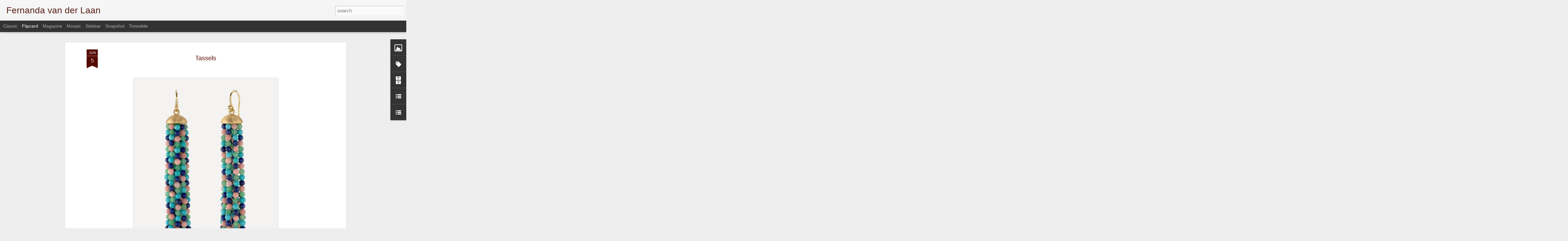

--- FILE ---
content_type: text/javascript; charset=UTF-8
request_url: http://www.fernandavanderlaan.com/?v=0&action=initial&widgetId=Image1&responseType=js&xssi_token=AOuZoY663M9wRZuGptcQZHlzKBgLRr47AQ%3A1769525661834
body_size: 439
content:
try {
_WidgetManager._HandleControllerResult('Image1', 'initial',{'title': '', 'width': 630, 'height': 360, 'sourceUrl': 'https://blogger.googleusercontent.com/img/b/R29vZ2xl/AVvXsEiLyGslGEfatLWv9pZVKQGMC-mIjoNOKCxgQAEL6JVo4wVrIDzOsAe78WhxSpp6xrrNqmOTVHJ39mGjoW9hSfd7taIqFfEvMKU729-1eS06u3DsfrGtJWx5ZlKKFRVT2j3uGxGnRZXN2lfn/s760/1508_ccR_prev.jpg', 'caption': '', 'link': 'http://www.fernandavanderlaan.com', 'shrinkToFit': false, 'sectionWidth': 760});
} catch (e) {
  if (typeof log != 'undefined') {
    log('HandleControllerResult failed: ' + e);
  }
}


--- FILE ---
content_type: text/javascript; charset=UTF-8
request_url: http://www.fernandavanderlaan.com/?v=0&action=initial&widgetId=BlogList1&responseType=js&xssi_token=AOuZoY663M9wRZuGptcQZHlzKBgLRr47AQ%3A1769525661834
body_size: 3812
content:
try {
_WidgetManager._HandleControllerResult('BlogList1', 'initial',{'title': 'Lovely Blogs', 'sortType': 'ALPHABETICAL', 'numItemsToShow': 0, 'showIcon': true, 'showItemTitle': true, 'showItemSnippet': false, 'showItemThumbnail': false, 'showTimePeriodSinceLastUpdate': true, 'tagName': 'BlogList1-www.fernandavanderlaan.com', 'textColor': '#000', 'linkColor': '#00c', 'totalItems': 13, 'showAllText': 'Show All', 'showNText': 'Show 13', 'items': [{'displayStyle': 'display: block;', 'blogTitle': 'A menina da coluna torta / The girl\x27s crooked spine', 'blogUrl': 'http://www.juliabarroso.com/', 'blogIconUrl': 'https://lh3.googleusercontent.com/blogger_img_proxy/AEn0k_vkxEBDibVIJBuecbcsNDVH07wa7MNQjslaS_2xy8KtFZGJfBBYy0BRNFjmvm42i-qHMmfWS9_7wO3A5_4Hy-FSHR5e-heNj8835Q\x3ds16-w16-h16', 'itemTitle': 'Por um mundo melhor!', 'itemUrl': 'http://www.juliabarroso.com/2013/07/por-um-mundo-melhor.html', 'itemSnippet': '\nPor Liv\xe2nia Monteiro\n', 'itemThumbnail': {'url': 'http://3.bp.blogspot.com/-txAhfpXUdAk/UflBimgB52I/AAAAAAAAA8E/TUXGhD6ThPg/s72-c/1001844_379551955479551_2034178393_n.png', 'width': 72, 'height': 72}, 'timePeriodSinceLastUpdate': '12 years ago'}, {'displayStyle': 'display: block;', 'blogTitle': 'Cool Hunting', 'blogUrl': 'https://coolhunting.com', 'blogIconUrl': 'https://lh3.googleusercontent.com/blogger_img_proxy/AEn0k_tLXysxE49XAaTobHp9ig7ikDiwB4QV0IClOmwPd0_SzrT7EK3qeu_zx59V9EMGKTHKYRMOcTQOcg7g6S_v6rqsZHO1PAq4\x3ds16-w16-h16', 'itemTitle': 'Test Drive: Lamborghini Revuelto', 'itemUrl': 'https://coolhunting.com/design/test-drive-lamborghini-revuelto/', 'itemSnippet': 'The Italian brand\x27s highly engineered plug-in hybrid is unquestionably its \nmost complete supercar to date If Lamborghini had drunk the electric car \nKool-ai...', 'itemThumbnail': '', 'timePeriodSinceLastUpdate': '2 hours ago'}, {'displayStyle': 'display: block;', 'blogTitle': 'cool stuff around.', 'blogUrl': 'http://coolstuffaround.net/feed/', 'blogIconUrl': 'https://lh3.googleusercontent.com/blogger_img_proxy/AEn0k_tRTtIsw3Wj-u5TGi3bM83LhN28MjmYDVKVL3s9iYXU_peiaoeGlRCGuNeGPddqn8kEXhchuyy5P3LtP6HvVOHJvGMO5hLvIJ_e\x3ds16-w16-h16'}, {'displayStyle': 'display: block;', 'blogTitle': 'Cozinha: melhor lugar da casa!', 'blogUrl': 'http://cozinhamaisfacil.blogspot.com/', 'blogIconUrl': 'https://lh3.googleusercontent.com/blogger_img_proxy/AEn0k_usneXEgDweUR2oO5swH3WWKFB7rUhEUBzLDzhYaIQTFyxdkHczWW-vOR8cSpEh2hvncLdGadcNp2jElDp2GH4ObJNqr1BS1B1eX0acX8AaiDen\x3ds16-w16-h16', 'itemTitle': 'Doce de abacaxi', 'itemUrl': 'http://cozinhamaisfacil.blogspot.com/2011/11/doce-de-abacaxi.html', 'itemSnippet': '..A\xed vai uma receita de sobremesa que n\xe3o tem segredos, n\xe3o d\xe1 trabalho e \nfica muito cremosa e saborosa. Para variar, quem me passou a receita foi \nminha m\xe3...', 'itemThumbnail': '', 'timePeriodSinceLastUpdate': '14 years ago'}, {'displayStyle': 'display: block;', 'blogTitle': 'DailyCandy All Cities', 'blogUrl': 'http://www.dailycandy.com/everywhere/', 'blogIconUrl': 'https://lh3.googleusercontent.com/blogger_img_proxy/AEn0k_sCIbcxpC5Xi5uRqGBDyPV5IAT5v42-Gk_SHQEofU9FDcUe58FgRGhEJz20qP4pLuwC8q4D8FXLLh1QBr-A1sUS3HikAYF8yLo\x3ds16-w16-h16', 'itemTitle': 'The Short Goodbye', 'itemUrl': 'http://www.dailycandy.com/everywhere/article/171483/Goodbye-from-DailyCandy?vwink\x3ddc:synd:atom:171483', 'itemSnippet': '\n\nWe have always hated long goodbyes. This one will be a quickie.\n', 'itemThumbnail': '', 'timePeriodSinceLastUpdate': '11 years ago'}, {'displayStyle': 'display: block;', 'blogTitle': 'Eat Drink Chic', 'blogUrl': 'http://www.eatdrinkchic.com/', 'blogIconUrl': 'https://lh3.googleusercontent.com/blogger_img_proxy/AEn0k_tMjFyg-BugHXf3zY2lNAGrO9R96y9fatVyW-Lltrx_IXS1OBEJ1ExWA8saIxFMsdeWBtS9Y3-0NS8O1xhqMRN3QsLymucuonuUxw\x3ds16-w16-h16', 'itemTitle': 'Mod Pieces Vintage Lamp Bases- Sale!', 'itemUrl': 'http://www.eatdrinkchic.com/post.cfm/mod-pieces-vintage-lamp-bases-sale', 'itemSnippet': '\n\nIf you have a thing for vintage lamps, you might want to check out the \neclectic collection of bases which are currently on sale at Mod Pieces. \nHurry up t...', 'itemThumbnail': '', 'timePeriodSinceLastUpdate': '10 years ago'}, {'displayStyle': 'display: block;', 'blogTitle': 'Joj\xf4 Bijoux', 'blogUrl': 'http://jojolobebijoux.blogspot.com/', 'blogIconUrl': 'https://lh3.googleusercontent.com/blogger_img_proxy/AEn0k_vmiQ5RNFOSz3hDpiwl9mX-OCfd07USL8V9BY6zt4WwRU-jcRyGZAnfqxnKCW1Aa1eXOopnIIao9vxMnwjGcVvrC79NUAoPOgVOCl-XdNE5cBc\x3ds16-w16-h16', 'itemTitle': 'Cole\xe7\xe3o Ver\xe3o 2013: Carolina Vecchietti Acess\xf3rios', 'itemUrl': 'http://jojolobebijoux.blogspot.com/2012/10/colecao-verao-2013-carolina-vecchietti.html', 'itemSnippet': 'A cole\xe7\xe3o Ver\xe3o 2013 Carolina Vecchietti Acess\xf3rios, marca pela variedade \nde cores, e os tons Fl\xfaor e Candy.\nMaxi-colares, brincos, pulseiras, braceletes e ...', 'itemThumbnail': {'url': 'http://2.bp.blogspot.com/-i6ULA6d0_TU/UIWPuRwO32I/AAAAAAAABp8/XNtOgIjhprU/s72-c/959_425660574161859_912774535_n.jpg', 'width': 72, 'height': 72}, 'timePeriodSinceLastUpdate': '13 years ago'}, {'displayStyle': 'display: block;', 'blogTitle': 'My Little Paris, adresses secr\xe8tes et insolites \xe0 Paris', 'blogUrl': 'http://www.mylittleparis.com', 'blogIconUrl': 'https://lh3.googleusercontent.com/blogger_img_proxy/AEn0k_tiOgf_rbprQbei4g97TDvYY8YNmSxpjJkCrU4yyHEB1GthKW0-O5iHNqBSyJgIQVPGD1dPVV9-1jYxatJ0SJJqKhVVJaLv_CpV7Jo\x3ds16-w16-h16', 'itemTitle': 'Laboratoire de bonheur', 'itemUrl': 'http://feedproxy.google.com/~r/MyLittleParis/~3/o5_W2x5KqgM/happy-lab.html', 'itemSnippet': 'Apprendre \xe0 tracer un triangle isoc\xe8le au compas ne vous a pas beaucoup \nservi dans la vie. Ni conjuguer le verbe *\xe9choir* au subjonctif. Au lieu de \ntout ce...', 'itemThumbnail': '', 'timePeriodSinceLastUpdate': '14 years ago'}, {'displayStyle': 'display: block;', 'blogTitle': 'NOTCOT', 'blogUrl': 'http://www.notcot.com/', 'blogIconUrl': 'https://lh3.googleusercontent.com/blogger_img_proxy/AEn0k_ufJ_RzUp6AbeGHJ3RRcGSBUlxOEyO9eqcPJVVSUhozXE5-84ANzyz-sEKZKohFMQF0xNS8FGRIK7QQ2WLnl4RrbUQDRg\x3ds16-w16-h16', 'itemTitle': 'Mother\x27s Day 2019: pre-baby stuff', 'itemUrl': 'http://www.notcot.com/archives/2019/05/mothers-day-2019-pre-baby-stuf.php', 'itemSnippet': 'UPDATE Oct 2019 - Our little NOTbaby is 4 months old now! For those who \nhave asked, I\u2019ve put together a NOTbaby List of products that have worked \nout well ...', 'itemThumbnail': '', 'timePeriodSinceLastUpdate': '6 years ago'}, {'displayStyle': 'display: block;', 'blogTitle': 'Oh Joy!', 'blogUrl': 'https://ohjoy.blogs.com/my_weblog/', 'blogIconUrl': 'https://lh3.googleusercontent.com/blogger_img_proxy/AEn0k_u_6x3f_Jk5uZ6P4zq2xAMBiPctlThDJPXIrizrhA9fOxwfmpuu1DtO6043hzcXtq7XRouiCNBAcYC9Ur-zcfmPX9meLAVB\x3ds16-w16-h16', 'itemTitle': 'my first advent calendar!', 'itemUrl': 'https://ohjoy.blogs.com/my_weblog/2020/12/my-first-advent-calendar.html', 'itemSnippet': 'Growing up in a Thai family, Christmas wasn\x27t a thing. But as a \nThai-American kid who wanted so bad to be \x22American\x22, I made my parents get \nus a Christmas ...', 'itemThumbnail': '', 'timePeriodSinceLastUpdate': '5 years ago'}, {'displayStyle': 'display: block;', 'blogTitle': 'RIFLE blog', 'blogUrl': 'http://riflemade.squarespace.com/blog/', 'blogIconUrl': 'https://lh3.googleusercontent.com/blogger_img_proxy/AEn0k_vFP9gE3MPyFpKxkxK_hPL_pvxNZuSauMPzpR7r1LcKBkXT9f0tYFviauGVVdEZuRDHA_ZP0gEmv7wlfwnRSRSMEoZbQUpR_GXZKyu9yrSQ\x3ds16-w16-h16', 'itemTitle': 'lately on Instagram...', 'itemUrl': 'http://riflemade.squarespace.com/blog/2013/11/2/lately-on-instagram.html', 'itemSnippet': '\n\nRifle Paper Co. on Instagram\n', 'itemThumbnail': '', 'timePeriodSinceLastUpdate': '12 years ago'}, {'displayStyle': 'display: block;', 'blogTitle': 'Sylvia da Fonseca', 'blogUrl': 'http://sylviadafonseca.blogspot.com/', 'blogIconUrl': 'https://lh3.googleusercontent.com/blogger_img_proxy/AEn0k_sfAUpPwrXAwEL3jiGOhP8DbPm9rjANmAeQHi1cHkbNUIoX2CQ1ERsq9-fSr6GqXOAHYXCF_V_1Vvc-ZqENypj08Rya8G_1L-0AkSby-yHLvWIK\x3ds16-w16-h16', 'itemTitle': '', 'itemUrl': 'http://sylviadafonseca.blogspot.com/2012/09/urlbwindow_30.html', 'itemSnippet': '\n\n\n\nBe.belge\n\n\n\n\n\n\n\n\nUn cerf majestueux dans la for\xeat ardennaise\n\n\n\n\n\n\nhttp://sylviadafonseca.blogspot.com\n', 'itemThumbnail': {'url': 'http://2.bp.blogspot.com/-DnKxfhIOTYI/UGdvXedO0gI/AAAAAAAAAV8/QTx8ochvL48/s72-c/belgique_2005.jpg', 'width': 72, 'height': 72}, 'timePeriodSinceLastUpdate': '13 years ago'}, {'displayStyle': 'display: block;', 'blogTitle': '{ wit + delight }', 'blogUrl': 'https://witanddelight.com/', 'blogIconUrl': 'https://lh3.googleusercontent.com/blogger_img_proxy/AEn0k_tsn45b8_bPPs5iZ1_ReEyNUKrN5pN9sLlKdDh8UDUOrMdhpH1ZEB0NYNcwM2R8ac3PBbncxoeVi3g0lkzRAiOqDntzMvmIDPw\x3ds16-w16-h16', 'itemTitle': 'This Easy and Delicious Skillet Pizza Recipe Is an Instant Classic', 'itemUrl': 'https://witanddelight.com/2025/11/kitchen-skillet-pizza/', 'itemSnippet': '\n\nAn easy and delicious pizza recipe that\x27s cooked on the stovetop and \nfinished under the broiler. Try out this skillet pizza recipe for yourself!\n\nThe post...', 'itemThumbnail': '', 'timePeriodSinceLastUpdate': '2 months ago'}]});
} catch (e) {
  if (typeof log != 'undefined') {
    log('HandleControllerResult failed: ' + e);
  }
}


--- FILE ---
content_type: text/javascript; charset=UTF-8
request_url: http://www.fernandavanderlaan.com/?v=0&action=initial&widgetId=BlogArchive1&responseType=js&xssi_token=AOuZoY663M9wRZuGptcQZHlzKBgLRr47AQ%3A1769525661834
body_size: 3817
content:
try {
_WidgetManager._HandleControllerResult('BlogArchive1', 'initial',{'url': 'http://www.fernandavanderlaan.com/search?updated-min\x3d1969-12-31T19:00:00-05:00\x26updated-max\x3d292278994-08-17T07:12:55Z\x26max-results\x3d50', 'name': 'All Posts', 'expclass': 'expanded', 'toggleId': 'ALL-0', 'post-count': 22541, 'data': [{'url': 'http://www.fernandavanderlaan.com/2026/', 'name': '2026', 'expclass': 'expanded', 'toggleId': 'YEARLY-1767243600000', 'post-count': 40, 'data': [{'url': 'http://www.fernandavanderlaan.com/2026/01/', 'name': 'January', 'expclass': 'expanded', 'toggleId': 'MONTHLY-1767243600000', 'post-count': 40, 'posts': [{'title': 'Watch: \u201cBreakdown: 1975\u201d', 'url': 'http://www.fernandavanderlaan.com/2026/01/watch-breakdown-1975.html'}, {'title': 'Watch: \u201cTrain Dreams\u201d', 'url': 'http://www.fernandavanderlaan.com/2026/01/watch-train-dreams.html'}, {'title': 'Alemais', 'url': 'http://www.fernandavanderlaan.com/2026/01/alemais.html'}, {'title': 'Words to live by', 'url': 'http://www.fernandavanderlaan.com/2026/01/words-to-live-by_01657376071.html'}, {'title': 'Miseducation', 'url': 'http://www.fernandavanderlaan.com/2026/01/miseducation.html'}, {'title': 'Alexis Pretti  \x26amp; Renee Good', 'url': 'http://www.fernandavanderlaan.com/2026/01/alexis-pretti-renee-good.html'}, {'title': 'Watch: \u201cCover-up\u201d', 'url': 'http://www.fernandavanderlaan.com/2026/01/watch-cover-up.html'}, {'title': 'Germany 1938', 'url': 'http://www.fernandavanderlaan.com/2026/01/germany-1938.html'}, {'title': 'Words to live by', 'url': 'http://www.fernandavanderlaan.com/2026/01/words-to-live-by_01398525601.html'}, {'title': 'Djanira\u2019s Orix\xe1s', 'url': 'http://www.fernandavanderlaan.com/2026/01/djaniras-orixas.html'}, {'title': 'Watch: \xab\xa0Song Sung Blue\xa0\xbb', 'url': 'http://www.fernandavanderlaan.com/2026/01/watch-song-sung-blue.html'}, {'title': 'Convient', 'url': 'http://www.fernandavanderlaan.com/2026/01/convient.html'}, {'title': 'Watch: \u201cA Vida de Vlado', 'url': 'http://www.fernandavanderlaan.com/2026/01/watch-vida-de-vlado.html'}, {'title': 'Read: \u201cV\xedtima Da Moda\u201d', 'url': 'http://www.fernandavanderlaan.com/2026/01/read-vitima-da-moda.html'}, {'title': 'Listen: Imperatriz Leopoldinense', 'url': 'http://www.fernandavanderlaan.com/2026/01/listen-imperatriz-leopoldinense.html'}, {'title': 'Watch: \u201cChampion\u201d', 'url': 'http://www.fernandavanderlaan.com/2026/01/watch-champion.html'}, {'title': 'Truth', 'url': 'http://www.fernandavanderlaan.com/2026/01/truth.html'}, {'title': 'Words to live by', 'url': 'http://www.fernandavanderlaan.com/2026/01/words-to-live-by_01557205832.html'}, {'title': 'Will You?', 'url': 'http://www.fernandavanderlaan.com/2026/01/will-you.html'}, {'title': 'That Old', 'url': 'http://www.fernandavanderlaan.com/2026/01/that-old.html'}, {'title': '246', 'url': 'http://www.fernandavanderlaan.com/2026/01/246.html'}, {'title': 'Watch: \u201cHelene\u201d', 'url': 'http://www.fernandavanderlaan.com/2026/01/watch-helene.html'}, {'title': 'Maestro Valentino', 'url': 'http://www.fernandavanderlaan.com/2026/01/maestro-valentino.html'}, {'title': 'Words to live by', 'url': 'http://www.fernandavanderlaan.com/2026/01/words-to-live-by_19.html'}, {'title': 'MLK', 'url': 'http://www.fernandavanderlaan.com/2026/01/mlk.html'}, {'title': 'Difference', 'url': 'http://www.fernandavanderlaan.com/2026/01/difference.html'}, {'title': 'Watch: \u201cWuthering Heights\u201d', 'url': 'http://www.fernandavanderlaan.com/2026/01/watch-wuthering-heights.html'}, {'title': 'Words to live by', 'url': 'http://www.fernandavanderlaan.com/2026/01/words-to-live-by_01231362317.html'}, {'title': 'Words to live by', 'url': 'http://www.fernandavanderlaan.com/2026/01/words-to-live-by_03617087.html'}, {'title': 'Tutti Frutti', 'url': 'http://www.fernandavanderlaan.com/2026/01/tutti-frutti.html'}, {'title': 'Camila Pitanga', 'url': 'http://www.fernandavanderlaan.com/2026/01/camila-pitanga.html'}, {'title': 'Words to live by', 'url': 'http://www.fernandavanderlaan.com/2026/01/words-to-live-by_02109648695.html'}, {'title': 'Time Zones', 'url': 'http://www.fernandavanderlaan.com/2026/01/time-zones.html'}, {'title': 'Watch: \u201cThe Rip\u201d', 'url': 'http://www.fernandavanderlaan.com/2026/01/watch-rip.html'}, {'title': 'Ready! \ud83c\udde9\ud83c\uddf0', 'url': 'http://www.fernandavanderlaan.com/2026/01/ready.html'}, {'title': 'Words to live by', 'url': 'http://www.fernandavanderlaan.com/2026/01/words-to-live-by_01401247411.html'}, {'title': 'Watch: \u201cMidas Man\u201d', 'url': 'http://www.fernandavanderlaan.com/2026/01/watch-midas-man.html'}, {'title': 'Words to live by', 'url': 'http://www.fernandavanderlaan.com/2026/01/words-to-live-by.html'}, {'title': 'Watch: \u201cThe King Of Color\u201d', 'url': 'http://www.fernandavanderlaan.com/2026/01/watch-king-of-color.html'}, {'title': '\ud83d\ude4f\ud83c\udffb', 'url': 'http://www.fernandavanderlaan.com/2026/01/blog-post.html'}]}]}, {'url': 'http://www.fernandavanderlaan.com/2025/', 'name': '2025', 'expclass': 'collapsed', 'toggleId': 'YEARLY-1735707600000', 'post-count': 1000, 'data': [{'url': 'http://www.fernandavanderlaan.com/2025/12/', 'name': 'December', 'expclass': 'collapsed', 'toggleId': 'MONTHLY-1764565200000', 'post-count': 39}, {'url': 'http://www.fernandavanderlaan.com/2025/11/', 'name': 'November', 'expclass': 'collapsed', 'toggleId': 'MONTHLY-1761969600000', 'post-count': 35}, {'url': 'http://www.fernandavanderlaan.com/2025/10/', 'name': 'October', 'expclass': 'collapsed', 'toggleId': 'MONTHLY-1759291200000', 'post-count': 74}, {'url': 'http://www.fernandavanderlaan.com/2025/09/', 'name': 'September', 'expclass': 'collapsed', 'toggleId': 'MONTHLY-1756699200000', 'post-count': 44}, {'url': 'http://www.fernandavanderlaan.com/2025/08/', 'name': 'August', 'expclass': 'collapsed', 'toggleId': 'MONTHLY-1754020800000', 'post-count': 50}, {'url': 'http://www.fernandavanderlaan.com/2025/07/', 'name': 'July', 'expclass': 'collapsed', 'toggleId': 'MONTHLY-1751342400000', 'post-count': 102}, {'url': 'http://www.fernandavanderlaan.com/2025/06/', 'name': 'June', 'expclass': 'collapsed', 'toggleId': 'MONTHLY-1748750400000', 'post-count': 128}, {'url': 'http://www.fernandavanderlaan.com/2025/05/', 'name': 'May', 'expclass': 'collapsed', 'toggleId': 'MONTHLY-1746072000000', 'post-count': 71}, {'url': 'http://www.fernandavanderlaan.com/2025/04/', 'name': 'April', 'expclass': 'collapsed', 'toggleId': 'MONTHLY-1743480000000', 'post-count': 99}, {'url': 'http://www.fernandavanderlaan.com/2025/03/', 'name': 'March', 'expclass': 'collapsed', 'toggleId': 'MONTHLY-1740805200000', 'post-count': 150}, {'url': 'http://www.fernandavanderlaan.com/2025/02/', 'name': 'February', 'expclass': 'collapsed', 'toggleId': 'MONTHLY-1738386000000', 'post-count': 105}, {'url': 'http://www.fernandavanderlaan.com/2025/01/', 'name': 'January', 'expclass': 'collapsed', 'toggleId': 'MONTHLY-1735707600000', 'post-count': 103}]}, {'url': 'http://www.fernandavanderlaan.com/2024/', 'name': '2024', 'expclass': 'collapsed', 'toggleId': 'YEARLY-1704085200000', 'post-count': 1468, 'data': [{'url': 'http://www.fernandavanderlaan.com/2024/12/', 'name': 'December', 'expclass': 'collapsed', 'toggleId': 'MONTHLY-1733029200000', 'post-count': 113}, {'url': 'http://www.fernandavanderlaan.com/2024/11/', 'name': 'November', 'expclass': 'collapsed', 'toggleId': 'MONTHLY-1730433600000', 'post-count': 74}, {'url': 'http://www.fernandavanderlaan.com/2024/10/', 'name': 'October', 'expclass': 'collapsed', 'toggleId': 'MONTHLY-1727755200000', 'post-count': 81}, {'url': 'http://www.fernandavanderlaan.com/2024/09/', 'name': 'September', 'expclass': 'collapsed', 'toggleId': 'MONTHLY-1725163200000', 'post-count': 95}, {'url': 'http://www.fernandavanderlaan.com/2024/08/', 'name': 'August', 'expclass': 'collapsed', 'toggleId': 'MONTHLY-1722484800000', 'post-count': 68}, {'url': 'http://www.fernandavanderlaan.com/2024/07/', 'name': 'July', 'expclass': 'collapsed', 'toggleId': 'MONTHLY-1719806400000', 'post-count': 139}, {'url': 'http://www.fernandavanderlaan.com/2024/06/', 'name': 'June', 'expclass': 'collapsed', 'toggleId': 'MONTHLY-1717214400000', 'post-count': 189}, {'url': 'http://www.fernandavanderlaan.com/2024/05/', 'name': 'May', 'expclass': 'collapsed', 'toggleId': 'MONTHLY-1714536000000', 'post-count': 161}, {'url': 'http://www.fernandavanderlaan.com/2024/04/', 'name': 'April', 'expclass': 'collapsed', 'toggleId': 'MONTHLY-1711944000000', 'post-count': 129}, {'url': 'http://www.fernandavanderlaan.com/2024/03/', 'name': 'March', 'expclass': 'collapsed', 'toggleId': 'MONTHLY-1709269200000', 'post-count': 160}, {'url': 'http://www.fernandavanderlaan.com/2024/02/', 'name': 'February', 'expclass': 'collapsed', 'toggleId': 'MONTHLY-1706763600000', 'post-count': 112}, {'url': 'http://www.fernandavanderlaan.com/2024/01/', 'name': 'January', 'expclass': 'collapsed', 'toggleId': 'MONTHLY-1704085200000', 'post-count': 147}]}, {'url': 'http://www.fernandavanderlaan.com/2023/', 'name': '2023', 'expclass': 'collapsed', 'toggleId': 'YEARLY-1672549200000', 'post-count': 993, 'data': [{'url': 'http://www.fernandavanderlaan.com/2023/12/', 'name': 'December', 'expclass': 'collapsed', 'toggleId': 'MONTHLY-1701406800000', 'post-count': 116}, {'url': 'http://www.fernandavanderlaan.com/2023/11/', 'name': 'November', 'expclass': 'collapsed', 'toggleId': 'MONTHLY-1698811200000', 'post-count': 95}, {'url': 'http://www.fernandavanderlaan.com/2023/10/', 'name': 'October', 'expclass': 'collapsed', 'toggleId': 'MONTHLY-1696132800000', 'post-count': 121}, {'url': 'http://www.fernandavanderlaan.com/2023/09/', 'name': 'September', 'expclass': 'collapsed', 'toggleId': 'MONTHLY-1693540800000', 'post-count': 95}, {'url': 'http://www.fernandavanderlaan.com/2023/08/', 'name': 'August', 'expclass': 'collapsed', 'toggleId': 'MONTHLY-1690862400000', 'post-count': 74}, {'url': 'http://www.fernandavanderlaan.com/2023/07/', 'name': 'July', 'expclass': 'collapsed', 'toggleId': 'MONTHLY-1688184000000', 'post-count': 52}, {'url': 'http://www.fernandavanderlaan.com/2023/06/', 'name': 'June', 'expclass': 'collapsed', 'toggleId': 'MONTHLY-1685592000000', 'post-count': 55}, {'url': 'http://www.fernandavanderlaan.com/2023/05/', 'name': 'May', 'expclass': 'collapsed', 'toggleId': 'MONTHLY-1682913600000', 'post-count': 115}, {'url': 'http://www.fernandavanderlaan.com/2023/04/', 'name': 'April', 'expclass': 'collapsed', 'toggleId': 'MONTHLY-1680321600000', 'post-count': 69}, {'url': 'http://www.fernandavanderlaan.com/2023/03/', 'name': 'March', 'expclass': 'collapsed', 'toggleId': 'MONTHLY-1677646800000', 'post-count': 74}, {'url': 'http://www.fernandavanderlaan.com/2023/02/', 'name': 'February', 'expclass': 'collapsed', 'toggleId': 'MONTHLY-1675227600000', 'post-count': 73}, {'url': 'http://www.fernandavanderlaan.com/2023/01/', 'name': 'January', 'expclass': 'collapsed', 'toggleId': 'MONTHLY-1672549200000', 'post-count': 54}]}, {'url': 'http://www.fernandavanderlaan.com/2022/', 'name': '2022', 'expclass': 'collapsed', 'toggleId': 'YEARLY-1641013200000', 'post-count': 909, 'data': [{'url': 'http://www.fernandavanderlaan.com/2022/12/', 'name': 'December', 'expclass': 'collapsed', 'toggleId': 'MONTHLY-1669870800000', 'post-count': 48}, {'url': 'http://www.fernandavanderlaan.com/2022/11/', 'name': 'November', 'expclass': 'collapsed', 'toggleId': 'MONTHLY-1667275200000', 'post-count': 66}, {'url': 'http://www.fernandavanderlaan.com/2022/10/', 'name': 'October', 'expclass': 'collapsed', 'toggleId': 'MONTHLY-1664596800000', 'post-count': 42}, {'url': 'http://www.fernandavanderlaan.com/2022/09/', 'name': 'September', 'expclass': 'collapsed', 'toggleId': 'MONTHLY-1662004800000', 'post-count': 68}, {'url': 'http://www.fernandavanderlaan.com/2022/08/', 'name': 'August', 'expclass': 'collapsed', 'toggleId': 'MONTHLY-1659326400000', 'post-count': 43}, {'url': 'http://www.fernandavanderlaan.com/2022/07/', 'name': 'July', 'expclass': 'collapsed', 'toggleId': 'MONTHLY-1656648000000', 'post-count': 39}, {'url': 'http://www.fernandavanderlaan.com/2022/06/', 'name': 'June', 'expclass': 'collapsed', 'toggleId': 'MONTHLY-1654056000000', 'post-count': 36}, {'url': 'http://www.fernandavanderlaan.com/2022/05/', 'name': 'May', 'expclass': 'collapsed', 'toggleId': 'MONTHLY-1651377600000', 'post-count': 77}, {'url': 'http://www.fernandavanderlaan.com/2022/04/', 'name': 'April', 'expclass': 'collapsed', 'toggleId': 'MONTHLY-1648785600000', 'post-count': 71}, {'url': 'http://www.fernandavanderlaan.com/2022/03/', 'name': 'March', 'expclass': 'collapsed', 'toggleId': 'MONTHLY-1646110800000', 'post-count': 153}, {'url': 'http://www.fernandavanderlaan.com/2022/02/', 'name': 'February', 'expclass': 'collapsed', 'toggleId': 'MONTHLY-1643691600000', 'post-count': 150}, {'url': 'http://www.fernandavanderlaan.com/2022/01/', 'name': 'January', 'expclass': 'collapsed', 'toggleId': 'MONTHLY-1641013200000', 'post-count': 116}]}, {'url': 'http://www.fernandavanderlaan.com/2021/', 'name': '2021', 'expclass': 'collapsed', 'toggleId': 'YEARLY-1609477200000', 'post-count': 1169, 'data': [{'url': 'http://www.fernandavanderlaan.com/2021/12/', 'name': 'December', 'expclass': 'collapsed', 'toggleId': 'MONTHLY-1638334800000', 'post-count': 223}, {'url': 'http://www.fernandavanderlaan.com/2021/11/', 'name': 'November', 'expclass': 'collapsed', 'toggleId': 'MONTHLY-1635739200000', 'post-count': 99}, {'url': 'http://www.fernandavanderlaan.com/2021/10/', 'name': 'October', 'expclass': 'collapsed', 'toggleId': 'MONTHLY-1633060800000', 'post-count': 103}, {'url': 'http://www.fernandavanderlaan.com/2021/09/', 'name': 'September', 'expclass': 'collapsed', 'toggleId': 'MONTHLY-1630468800000', 'post-count': 127}, {'url': 'http://www.fernandavanderlaan.com/2021/08/', 'name': 'August', 'expclass': 'collapsed', 'toggleId': 'MONTHLY-1627790400000', 'post-count': 119}, {'url': 'http://www.fernandavanderlaan.com/2021/07/', 'name': 'July', 'expclass': 'collapsed', 'toggleId': 'MONTHLY-1625112000000', 'post-count': 82}, {'url': 'http://www.fernandavanderlaan.com/2021/06/', 'name': 'June', 'expclass': 'collapsed', 'toggleId': 'MONTHLY-1622520000000', 'post-count': 60}, {'url': 'http://www.fernandavanderlaan.com/2021/05/', 'name': 'May', 'expclass': 'collapsed', 'toggleId': 'MONTHLY-1619841600000', 'post-count': 91}, {'url': 'http://www.fernandavanderlaan.com/2021/04/', 'name': 'April', 'expclass': 'collapsed', 'toggleId': 'MONTHLY-1617249600000', 'post-count': 65}, {'url': 'http://www.fernandavanderlaan.com/2021/03/', 'name': 'March', 'expclass': 'collapsed', 'toggleId': 'MONTHLY-1614574800000', 'post-count': 101}, {'url': 'http://www.fernandavanderlaan.com/2021/02/', 'name': 'February', 'expclass': 'collapsed', 'toggleId': 'MONTHLY-1612155600000', 'post-count': 55}, {'url': 'http://www.fernandavanderlaan.com/2021/01/', 'name': 'January', 'expclass': 'collapsed', 'toggleId': 'MONTHLY-1609477200000', 'post-count': 44}]}, {'url': 'http://www.fernandavanderlaan.com/2020/', 'name': '2020', 'expclass': 'collapsed', 'toggleId': 'YEARLY-1577854800000', 'post-count': 1758, 'data': [{'url': 'http://www.fernandavanderlaan.com/2020/12/', 'name': 'December', 'expclass': 'collapsed', 'toggleId': 'MONTHLY-1606798800000', 'post-count': 43}, {'url': 'http://www.fernandavanderlaan.com/2020/11/', 'name': 'November', 'expclass': 'collapsed', 'toggleId': 'MONTHLY-1604203200000', 'post-count': 59}, {'url': 'http://www.fernandavanderlaan.com/2020/10/', 'name': 'October', 'expclass': 'collapsed', 'toggleId': 'MONTHLY-1601524800000', 'post-count': 116}, {'url': 'http://www.fernandavanderlaan.com/2020/09/', 'name': 'September', 'expclass': 'collapsed', 'toggleId': 'MONTHLY-1598932800000', 'post-count': 140}, {'url': 'http://www.fernandavanderlaan.com/2020/08/', 'name': 'August', 'expclass': 'collapsed', 'toggleId': 'MONTHLY-1596254400000', 'post-count': 105}, {'url': 'http://www.fernandavanderlaan.com/2020/07/', 'name': 'July', 'expclass': 'collapsed', 'toggleId': 'MONTHLY-1593576000000', 'post-count': 203}, {'url': 'http://www.fernandavanderlaan.com/2020/06/', 'name': 'June', 'expclass': 'collapsed', 'toggleId': 'MONTHLY-1590984000000', 'post-count': 90}, {'url': 'http://www.fernandavanderlaan.com/2020/05/', 'name': 'May', 'expclass': 'collapsed', 'toggleId': 'MONTHLY-1588305600000', 'post-count': 184}, {'url': 'http://www.fernandavanderlaan.com/2020/04/', 'name': 'April', 'expclass': 'collapsed', 'toggleId': 'MONTHLY-1585713600000', 'post-count': 175}, {'url': 'http://www.fernandavanderlaan.com/2020/03/', 'name': 'March', 'expclass': 'collapsed', 'toggleId': 'MONTHLY-1583038800000', 'post-count': 325}, {'url': 'http://www.fernandavanderlaan.com/2020/02/', 'name': 'February', 'expclass': 'collapsed', 'toggleId': 'MONTHLY-1580533200000', 'post-count': 151}, {'url': 'http://www.fernandavanderlaan.com/2020/01/', 'name': 'January', 'expclass': 'collapsed', 'toggleId': 'MONTHLY-1577854800000', 'post-count': 167}]}, {'url': 'http://www.fernandavanderlaan.com/2019/', 'name': '2019', 'expclass': 'collapsed', 'toggleId': 'YEARLY-1546318800000', 'post-count': 1269, 'data': [{'url': 'http://www.fernandavanderlaan.com/2019/12/', 'name': 'December', 'expclass': 'collapsed', 'toggleId': 'MONTHLY-1575176400000', 'post-count': 104}, {'url': 'http://www.fernandavanderlaan.com/2019/11/', 'name': 'November', 'expclass': 'collapsed', 'toggleId': 'MONTHLY-1572580800000', 'post-count': 106}, {'url': 'http://www.fernandavanderlaan.com/2019/10/', 'name': 'October', 'expclass': 'collapsed', 'toggleId': 'MONTHLY-1569902400000', 'post-count': 51}, {'url': 'http://www.fernandavanderlaan.com/2019/09/', 'name': 'September', 'expclass': 'collapsed', 'toggleId': 'MONTHLY-1567310400000', 'post-count': 61}, {'url': 'http://www.fernandavanderlaan.com/2019/08/', 'name': 'August', 'expclass': 'collapsed', 'toggleId': 'MONTHLY-1564632000000', 'post-count': 114}, {'url': 'http://www.fernandavanderlaan.com/2019/07/', 'name': 'July', 'expclass': 'collapsed', 'toggleId': 'MONTHLY-1561953600000', 'post-count': 111}, {'url': 'http://www.fernandavanderlaan.com/2019/06/', 'name': 'June', 'expclass': 'collapsed', 'toggleId': 'MONTHLY-1559361600000', 'post-count': 178}, {'url': 'http://www.fernandavanderlaan.com/2019/05/', 'name': 'May', 'expclass': 'collapsed', 'toggleId': 'MONTHLY-1556683200000', 'post-count': 143}, {'url': 'http://www.fernandavanderlaan.com/2019/04/', 'name': 'April', 'expclass': 'collapsed', 'toggleId': 'MONTHLY-1554091200000', 'post-count': 132}, {'url': 'http://www.fernandavanderlaan.com/2019/03/', 'name': 'March', 'expclass': 'collapsed', 'toggleId': 'MONTHLY-1551416400000', 'post-count': 134}, {'url': 'http://www.fernandavanderlaan.com/2019/02/', 'name': 'February', 'expclass': 'collapsed', 'toggleId': 'MONTHLY-1548997200000', 'post-count': 45}, {'url': 'http://www.fernandavanderlaan.com/2019/01/', 'name': 'January', 'expclass': 'collapsed', 'toggleId': 'MONTHLY-1546318800000', 'post-count': 90}]}, {'url': 'http://www.fernandavanderlaan.com/2018/', 'name': '2018', 'expclass': 'collapsed', 'toggleId': 'YEARLY-1514782800000', 'post-count': 1113, 'data': [{'url': 'http://www.fernandavanderlaan.com/2018/12/', 'name': 'December', 'expclass': 'collapsed', 'toggleId': 'MONTHLY-1543640400000', 'post-count': 103}, {'url': 'http://www.fernandavanderlaan.com/2018/11/', 'name': 'November', 'expclass': 'collapsed', 'toggleId': 'MONTHLY-1541044800000', 'post-count': 88}, {'url': 'http://www.fernandavanderlaan.com/2018/10/', 'name': 'October', 'expclass': 'collapsed', 'toggleId': 'MONTHLY-1538366400000', 'post-count': 91}, {'url': 'http://www.fernandavanderlaan.com/2018/09/', 'name': 'September', 'expclass': 'collapsed', 'toggleId': 'MONTHLY-1535774400000', 'post-count': 109}, {'url': 'http://www.fernandavanderlaan.com/2018/08/', 'name': 'August', 'expclass': 'collapsed', 'toggleId': 'MONTHLY-1533096000000', 'post-count': 86}, {'url': 'http://www.fernandavanderlaan.com/2018/07/', 'name': 'July', 'expclass': 'collapsed', 'toggleId': 'MONTHLY-1530417600000', 'post-count': 110}, {'url': 'http://www.fernandavanderlaan.com/2018/06/', 'name': 'June', 'expclass': 'collapsed', 'toggleId': 'MONTHLY-1527825600000', 'post-count': 125}, {'url': 'http://www.fernandavanderlaan.com/2018/05/', 'name': 'May', 'expclass': 'collapsed', 'toggleId': 'MONTHLY-1525147200000', 'post-count': 92}, {'url': 'http://www.fernandavanderlaan.com/2018/04/', 'name': 'April', 'expclass': 'collapsed', 'toggleId': 'MONTHLY-1522555200000', 'post-count': 97}, {'url': 'http://www.fernandavanderlaan.com/2018/03/', 'name': 'March', 'expclass': 'collapsed', 'toggleId': 'MONTHLY-1519880400000', 'post-count': 92}, {'url': 'http://www.fernandavanderlaan.com/2018/02/', 'name': 'February', 'expclass': 'collapsed', 'toggleId': 'MONTHLY-1517461200000', 'post-count': 82}, {'url': 'http://www.fernandavanderlaan.com/2018/01/', 'name': 'January', 'expclass': 'collapsed', 'toggleId': 'MONTHLY-1514782800000', 'post-count': 38}]}, {'url': 'http://www.fernandavanderlaan.com/2017/', 'name': '2017', 'expclass': 'collapsed', 'toggleId': 'YEARLY-1483246800000', 'post-count': 1132, 'data': [{'url': 'http://www.fernandavanderlaan.com/2017/12/', 'name': 'December', 'expclass': 'collapsed', 'toggleId': 'MONTHLY-1512104400000', 'post-count': 50}, {'url': 'http://www.fernandavanderlaan.com/2017/11/', 'name': 'November', 'expclass': 'collapsed', 'toggleId': 'MONTHLY-1509508800000', 'post-count': 58}, {'url': 'http://www.fernandavanderlaan.com/2017/10/', 'name': 'October', 'expclass': 'collapsed', 'toggleId': 'MONTHLY-1506830400000', 'post-count': 80}, {'url': 'http://www.fernandavanderlaan.com/2017/09/', 'name': 'September', 'expclass': 'collapsed', 'toggleId': 'MONTHLY-1504238400000', 'post-count': 82}, {'url': 'http://www.fernandavanderlaan.com/2017/08/', 'name': 'August', 'expclass': 'collapsed', 'toggleId': 'MONTHLY-1501560000000', 'post-count': 60}, {'url': 'http://www.fernandavanderlaan.com/2017/07/', 'name': 'July', 'expclass': 'collapsed', 'toggleId': 'MONTHLY-1498881600000', 'post-count': 73}, {'url': 'http://www.fernandavanderlaan.com/2017/06/', 'name': 'June', 'expclass': 'collapsed', 'toggleId': 'MONTHLY-1496289600000', 'post-count': 98}, {'url': 'http://www.fernandavanderlaan.com/2017/05/', 'name': 'May', 'expclass': 'collapsed', 'toggleId': 'MONTHLY-1493611200000', 'post-count': 91}, {'url': 'http://www.fernandavanderlaan.com/2017/04/', 'name': 'April', 'expclass': 'collapsed', 'toggleId': 'MONTHLY-1491019200000', 'post-count': 110}, {'url': 'http://www.fernandavanderlaan.com/2017/03/', 'name': 'March', 'expclass': 'collapsed', 'toggleId': 'MONTHLY-1488344400000', 'post-count': 79}, {'url': 'http://www.fernandavanderlaan.com/2017/02/', 'name': 'February', 'expclass': 'collapsed', 'toggleId': 'MONTHLY-1485925200000', 'post-count': 149}, {'url': 'http://www.fernandavanderlaan.com/2017/01/', 'name': 'January', 'expclass': 'collapsed', 'toggleId': 'MONTHLY-1483246800000', 'post-count': 202}]}, {'url': 'http://www.fernandavanderlaan.com/2016/', 'name': '2016', 'expclass': 'collapsed', 'toggleId': 'YEARLY-1451624400000', 'post-count': 2251, 'data': [{'url': 'http://www.fernandavanderlaan.com/2016/12/', 'name': 'December', 'expclass': 'collapsed', 'toggleId': 'MONTHLY-1480568400000', 'post-count': 171}, {'url': 'http://www.fernandavanderlaan.com/2016/11/', 'name': 'November', 'expclass': 'collapsed', 'toggleId': 'MONTHLY-1477972800000', 'post-count': 124}, {'url': 'http://www.fernandavanderlaan.com/2016/10/', 'name': 'October', 'expclass': 'collapsed', 'toggleId': 'MONTHLY-1475294400000', 'post-count': 212}, {'url': 'http://www.fernandavanderlaan.com/2016/09/', 'name': 'September', 'expclass': 'collapsed', 'toggleId': 'MONTHLY-1472702400000', 'post-count': 156}, {'url': 'http://www.fernandavanderlaan.com/2016/08/', 'name': 'August', 'expclass': 'collapsed', 'toggleId': 'MONTHLY-1470024000000', 'post-count': 192}, {'url': 'http://www.fernandavanderlaan.com/2016/07/', 'name': 'July', 'expclass': 'collapsed', 'toggleId': 'MONTHLY-1467345600000', 'post-count': 202}, {'url': 'http://www.fernandavanderlaan.com/2016/06/', 'name': 'June', 'expclass': 'collapsed', 'toggleId': 'MONTHLY-1464753600000', 'post-count': 199}, {'url': 'http://www.fernandavanderlaan.com/2016/05/', 'name': 'May', 'expclass': 'collapsed', 'toggleId': 'MONTHLY-1462075200000', 'post-count': 184}, {'url': 'http://www.fernandavanderlaan.com/2016/04/', 'name': 'April', 'expclass': 'collapsed', 'toggleId': 'MONTHLY-1459483200000', 'post-count': 187}, {'url': 'http://www.fernandavanderlaan.com/2016/03/', 'name': 'March', 'expclass': 'collapsed', 'toggleId': 'MONTHLY-1456808400000', 'post-count': 135}, {'url': 'http://www.fernandavanderlaan.com/2016/02/', 'name': 'February', 'expclass': 'collapsed', 'toggleId': 'MONTHLY-1454302800000', 'post-count': 215}, {'url': 'http://www.fernandavanderlaan.com/2016/01/', 'name': 'January', 'expclass': 'collapsed', 'toggleId': 'MONTHLY-1451624400000', 'post-count': 274}]}, {'url': 'http://www.fernandavanderlaan.com/2015/', 'name': '2015', 'expclass': 'collapsed', 'toggleId': 'YEARLY-1420088400000', 'post-count': 2713, 'data': [{'url': 'http://www.fernandavanderlaan.com/2015/12/', 'name': 'December', 'expclass': 'collapsed', 'toggleId': 'MONTHLY-1448946000000', 'post-count': 199}, {'url': 'http://www.fernandavanderlaan.com/2015/11/', 'name': 'November', 'expclass': 'collapsed', 'toggleId': 'MONTHLY-1446350400000', 'post-count': 169}, {'url': 'http://www.fernandavanderlaan.com/2015/10/', 'name': 'October', 'expclass': 'collapsed', 'toggleId': 'MONTHLY-1443672000000', 'post-count': 257}, {'url': 'http://www.fernandavanderlaan.com/2015/09/', 'name': 'September', 'expclass': 'collapsed', 'toggleId': 'MONTHLY-1441080000000', 'post-count': 242}, {'url': 'http://www.fernandavanderlaan.com/2015/08/', 'name': 'August', 'expclass': 'collapsed', 'toggleId': 'MONTHLY-1438401600000', 'post-count': 197}, {'url': 'http://www.fernandavanderlaan.com/2015/07/', 'name': 'July', 'expclass': 'collapsed', 'toggleId': 'MONTHLY-1435723200000', 'post-count': 73}, {'url': 'http://www.fernandavanderlaan.com/2015/06/', 'name': 'June', 'expclass': 'collapsed', 'toggleId': 'MONTHLY-1433131200000', 'post-count': 266}, {'url': 'http://www.fernandavanderlaan.com/2015/05/', 'name': 'May', 'expclass': 'collapsed', 'toggleId': 'MONTHLY-1430452800000', 'post-count': 211}, {'url': 'http://www.fernandavanderlaan.com/2015/04/', 'name': 'April', 'expclass': 'collapsed', 'toggleId': 'MONTHLY-1427860800000', 'post-count': 303}, {'url': 'http://www.fernandavanderlaan.com/2015/03/', 'name': 'March', 'expclass': 'collapsed', 'toggleId': 'MONTHLY-1425186000000', 'post-count': 314}, {'url': 'http://www.fernandavanderlaan.com/2015/02/', 'name': 'February', 'expclass': 'collapsed', 'toggleId': 'MONTHLY-1422766800000', 'post-count': 219}, {'url': 'http://www.fernandavanderlaan.com/2015/01/', 'name': 'January', 'expclass': 'collapsed', 'toggleId': 'MONTHLY-1420088400000', 'post-count': 263}]}, {'url': 'http://www.fernandavanderlaan.com/2014/', 'name': '2014', 'expclass': 'collapsed', 'toggleId': 'YEARLY-1388552400000', 'post-count': 2888, 'data': [{'url': 'http://www.fernandavanderlaan.com/2014/12/', 'name': 'December', 'expclass': 'collapsed', 'toggleId': 'MONTHLY-1417410000000', 'post-count': 253}, {'url': 'http://www.fernandavanderlaan.com/2014/11/', 'name': 'November', 'expclass': 'collapsed', 'toggleId': 'MONTHLY-1414814400000', 'post-count': 247}, {'url': 'http://www.fernandavanderlaan.com/2014/10/', 'name': 'October', 'expclass': 'collapsed', 'toggleId': 'MONTHLY-1412136000000', 'post-count': 317}, {'url': 'http://www.fernandavanderlaan.com/2014/09/', 'name': 'September', 'expclass': 'collapsed', 'toggleId': 'MONTHLY-1409544000000', 'post-count': 307}, {'url': 'http://www.fernandavanderlaan.com/2014/08/', 'name': 'August', 'expclass': 'collapsed', 'toggleId': 'MONTHLY-1406865600000', 'post-count': 250}, {'url': 'http://www.fernandavanderlaan.com/2014/07/', 'name': 'July', 'expclass': 'collapsed', 'toggleId': 'MONTHLY-1404187200000', 'post-count': 150}, {'url': 'http://www.fernandavanderlaan.com/2014/06/', 'name': 'June', 'expclass': 'collapsed', 'toggleId': 'MONTHLY-1401595200000', 'post-count': 204}, {'url': 'http://www.fernandavanderlaan.com/2014/05/', 'name': 'May', 'expclass': 'collapsed', 'toggleId': 'MONTHLY-1398916800000', 'post-count': 218}, {'url': 'http://www.fernandavanderlaan.com/2014/04/', 'name': 'April', 'expclass': 'collapsed', 'toggleId': 'MONTHLY-1396324800000', 'post-count': 184}, {'url': 'http://www.fernandavanderlaan.com/2014/03/', 'name': 'March', 'expclass': 'collapsed', 'toggleId': 'MONTHLY-1393650000000', 'post-count': 165}, {'url': 'http://www.fernandavanderlaan.com/2014/02/', 'name': 'February', 'expclass': 'collapsed', 'toggleId': 'MONTHLY-1391230800000', 'post-count': 244}, {'url': 'http://www.fernandavanderlaan.com/2014/01/', 'name': 'January', 'expclass': 'collapsed', 'toggleId': 'MONTHLY-1388552400000', 'post-count': 349}]}, {'url': 'http://www.fernandavanderlaan.com/2013/', 'name': '2013', 'expclass': 'collapsed', 'toggleId': 'YEARLY-1357016400000', 'post-count': 2285, 'data': [{'url': 'http://www.fernandavanderlaan.com/2013/12/', 'name': 'December', 'expclass': 'collapsed', 'toggleId': 'MONTHLY-1385874000000', 'post-count': 284}, {'url': 'http://www.fernandavanderlaan.com/2013/11/', 'name': 'November', 'expclass': 'collapsed', 'toggleId': 'MONTHLY-1383278400000', 'post-count': 200}, {'url': 'http://www.fernandavanderlaan.com/2013/10/', 'name': 'October', 'expclass': 'collapsed', 'toggleId': 'MONTHLY-1380600000000', 'post-count': 215}, {'url': 'http://www.fernandavanderlaan.com/2013/09/', 'name': 'September', 'expclass': 'collapsed', 'toggleId': 'MONTHLY-1378008000000', 'post-count': 278}, {'url': 'http://www.fernandavanderlaan.com/2013/08/', 'name': 'August', 'expclass': 'collapsed', 'toggleId': 'MONTHLY-1375329600000', 'post-count': 235}, {'url': 'http://www.fernandavanderlaan.com/2013/07/', 'name': 'July', 'expclass': 'collapsed', 'toggleId': 'MONTHLY-1372651200000', 'post-count': 76}, {'url': 'http://www.fernandavanderlaan.com/2013/06/', 'name': 'June', 'expclass': 'collapsed', 'toggleId': 'MONTHLY-1370059200000', 'post-count': 187}, {'url': 'http://www.fernandavanderlaan.com/2013/05/', 'name': 'May', 'expclass': 'collapsed', 'toggleId': 'MONTHLY-1367380800000', 'post-count': 183}, {'url': 'http://www.fernandavanderlaan.com/2013/04/', 'name': 'April', 'expclass': 'collapsed', 'toggleId': 'MONTHLY-1364788800000', 'post-count': 186}, {'url': 'http://www.fernandavanderlaan.com/2013/03/', 'name': 'March', 'expclass': 'collapsed', 'toggleId': 'MONTHLY-1362114000000', 'post-count': 137}, {'url': 'http://www.fernandavanderlaan.com/2013/02/', 'name': 'February', 'expclass': 'collapsed', 'toggleId': 'MONTHLY-1359694800000', 'post-count': 176}, {'url': 'http://www.fernandavanderlaan.com/2013/01/', 'name': 'January', 'expclass': 'collapsed', 'toggleId': 'MONTHLY-1357016400000', 'post-count': 128}]}, {'url': 'http://www.fernandavanderlaan.com/2012/', 'name': '2012', 'expclass': 'collapsed', 'toggleId': 'YEARLY-1325394000000', 'post-count': 541, 'data': [{'url': 'http://www.fernandavanderlaan.com/2012/12/', 'name': 'December', 'expclass': 'collapsed', 'toggleId': 'MONTHLY-1354338000000', 'post-count': 147}, {'url': 'http://www.fernandavanderlaan.com/2012/11/', 'name': 'November', 'expclass': 'collapsed', 'toggleId': 'MONTHLY-1351742400000', 'post-count': 127}, {'url': 'http://www.fernandavanderlaan.com/2012/10/', 'name': 'October', 'expclass': 'collapsed', 'toggleId': 'MONTHLY-1349064000000', 'post-count': 116}, {'url': 'http://www.fernandavanderlaan.com/2012/09/', 'name': 'September', 'expclass': 'collapsed', 'toggleId': 'MONTHLY-1346472000000', 'post-count': 1}, {'url': 'http://www.fernandavanderlaan.com/2012/08/', 'name': 'August', 'expclass': 'collapsed', 'toggleId': 'MONTHLY-1343793600000', 'post-count': 3}, {'url': 'http://www.fernandavanderlaan.com/2012/07/', 'name': 'July', 'expclass': 'collapsed', 'toggleId': 'MONTHLY-1341115200000', 'post-count': 1}, {'url': 'http://www.fernandavanderlaan.com/2012/06/', 'name': 'June', 'expclass': 'collapsed', 'toggleId': 'MONTHLY-1338523200000', 'post-count': 4}, {'url': 'http://www.fernandavanderlaan.com/2012/05/', 'name': 'May', 'expclass': 'collapsed', 'toggleId': 'MONTHLY-1335844800000', 'post-count': 6}, {'url': 'http://www.fernandavanderlaan.com/2012/04/', 'name': 'April', 'expclass': 'collapsed', 'toggleId': 'MONTHLY-1333252800000', 'post-count': 20}, {'url': 'http://www.fernandavanderlaan.com/2012/03/', 'name': 'March', 'expclass': 'collapsed', 'toggleId': 'MONTHLY-1330578000000', 'post-count': 25}, {'url': 'http://www.fernandavanderlaan.com/2012/02/', 'name': 'February', 'expclass': 'collapsed', 'toggleId': 'MONTHLY-1328072400000', 'post-count': 32}, {'url': 'http://www.fernandavanderlaan.com/2012/01/', 'name': 'January', 'expclass': 'collapsed', 'toggleId': 'MONTHLY-1325394000000', 'post-count': 59}]}, {'url': 'http://www.fernandavanderlaan.com/2011/', 'name': '2011', 'expclass': 'collapsed', 'toggleId': 'YEARLY-1293858000000', 'post-count': 730, 'data': [{'url': 'http://www.fernandavanderlaan.com/2011/12/', 'name': 'December', 'expclass': 'collapsed', 'toggleId': 'MONTHLY-1322715600000', 'post-count': 12}, {'url': 'http://www.fernandavanderlaan.com/2011/11/', 'name': 'November', 'expclass': 'collapsed', 'toggleId': 'MONTHLY-1320120000000', 'post-count': 11}, {'url': 'http://www.fernandavanderlaan.com/2011/10/', 'name': 'October', 'expclass': 'collapsed', 'toggleId': 'MONTHLY-1317441600000', 'post-count': 61}, {'url': 'http://www.fernandavanderlaan.com/2011/09/', 'name': 'September', 'expclass': 'collapsed', 'toggleId': 'MONTHLY-1314849600000', 'post-count': 71}, {'url': 'http://www.fernandavanderlaan.com/2011/08/', 'name': 'August', 'expclass': 'collapsed', 'toggleId': 'MONTHLY-1312171200000', 'post-count': 27}, {'url': 'http://www.fernandavanderlaan.com/2011/07/', 'name': 'July', 'expclass': 'collapsed', 'toggleId': 'MONTHLY-1309492800000', 'post-count': 59}, {'url': 'http://www.fernandavanderlaan.com/2011/06/', 'name': 'June', 'expclass': 'collapsed', 'toggleId': 'MONTHLY-1306900800000', 'post-count': 50}, {'url': 'http://www.fernandavanderlaan.com/2011/05/', 'name': 'May', 'expclass': 'collapsed', 'toggleId': 'MONTHLY-1304222400000', 'post-count': 73}, {'url': 'http://www.fernandavanderlaan.com/2011/04/', 'name': 'April', 'expclass': 'collapsed', 'toggleId': 'MONTHLY-1301630400000', 'post-count': 58}, {'url': 'http://www.fernandavanderlaan.com/2011/03/', 'name': 'March', 'expclass': 'collapsed', 'toggleId': 'MONTHLY-1298955600000', 'post-count': 126}, {'url': 'http://www.fernandavanderlaan.com/2011/02/', 'name': 'February', 'expclass': 'collapsed', 'toggleId': 'MONTHLY-1296536400000', 'post-count': 97}, {'url': 'http://www.fernandavanderlaan.com/2011/01/', 'name': 'January', 'expclass': 'collapsed', 'toggleId': 'MONTHLY-1293858000000', 'post-count': 85}]}, {'url': 'http://www.fernandavanderlaan.com/2010/', 'name': '2010', 'expclass': 'collapsed', 'toggleId': 'YEARLY-1262322000000', 'post-count': 282, 'data': [{'url': 'http://www.fernandavanderlaan.com/2010/12/', 'name': 'December', 'expclass': 'collapsed', 'toggleId': 'MONTHLY-1291179600000', 'post-count': 56}, {'url': 'http://www.fernandavanderlaan.com/2010/11/', 'name': 'November', 'expclass': 'collapsed', 'toggleId': 'MONTHLY-1288584000000', 'post-count': 60}, {'url': 'http://www.fernandavanderlaan.com/2010/10/', 'name': 'October', 'expclass': 'collapsed', 'toggleId': 'MONTHLY-1285905600000', 'post-count': 27}, {'url': 'http://www.fernandavanderlaan.com/2010/09/', 'name': 'September', 'expclass': 'collapsed', 'toggleId': 'MONTHLY-1283313600000', 'post-count': 33}, {'url': 'http://www.fernandavanderlaan.com/2010/08/', 'name': 'August', 'expclass': 'collapsed', 'toggleId': 'MONTHLY-1280635200000', 'post-count': 22}, {'url': 'http://www.fernandavanderlaan.com/2010/07/', 'name': 'July', 'expclass': 'collapsed', 'toggleId': 'MONTHLY-1277956800000', 'post-count': 6}, {'url': 'http://www.fernandavanderlaan.com/2010/06/', 'name': 'June', 'expclass': 'collapsed', 'toggleId': 'MONTHLY-1275364800000', 'post-count': 26}, {'url': 'http://www.fernandavanderlaan.com/2010/05/', 'name': 'May', 'expclass': 'collapsed', 'toggleId': 'MONTHLY-1272686400000', 'post-count': 32}, {'url': 'http://www.fernandavanderlaan.com/2010/04/', 'name': 'April', 'expclass': 'collapsed', 'toggleId': 'MONTHLY-1270094400000', 'post-count': 20}]}], 'toggleopen': 'MONTHLY-1767243600000', 'style': 'HIERARCHY', 'title': 'Blog Archive'});
} catch (e) {
  if (typeof log != 'undefined') {
    log('HandleControllerResult failed: ' + e);
  }
}


--- FILE ---
content_type: text/javascript; charset=UTF-8
request_url: http://www.fernandavanderlaan.com/?v=0&action=initial&widgetId=BlogList1&responseType=js&xssi_token=AOuZoY663M9wRZuGptcQZHlzKBgLRr47AQ%3A1769525661834
body_size: 3812
content:
try {
_WidgetManager._HandleControllerResult('BlogList1', 'initial',{'title': 'Lovely Blogs', 'sortType': 'ALPHABETICAL', 'numItemsToShow': 0, 'showIcon': true, 'showItemTitle': true, 'showItemSnippet': false, 'showItemThumbnail': false, 'showTimePeriodSinceLastUpdate': true, 'tagName': 'BlogList1-www.fernandavanderlaan.com', 'textColor': '#000', 'linkColor': '#00c', 'totalItems': 13, 'showAllText': 'Show All', 'showNText': 'Show 13', 'items': [{'displayStyle': 'display: block;', 'blogTitle': 'A menina da coluna torta / The girl\x27s crooked spine', 'blogUrl': 'http://www.juliabarroso.com/', 'blogIconUrl': 'https://lh3.googleusercontent.com/blogger_img_proxy/AEn0k_vkxEBDibVIJBuecbcsNDVH07wa7MNQjslaS_2xy8KtFZGJfBBYy0BRNFjmvm42i-qHMmfWS9_7wO3A5_4Hy-FSHR5e-heNj8835Q\x3ds16-w16-h16', 'itemTitle': 'Por um mundo melhor!', 'itemUrl': 'http://www.juliabarroso.com/2013/07/por-um-mundo-melhor.html', 'itemSnippet': '\nPor Liv\xe2nia Monteiro\n', 'itemThumbnail': {'url': 'http://3.bp.blogspot.com/-txAhfpXUdAk/UflBimgB52I/AAAAAAAAA8E/TUXGhD6ThPg/s72-c/1001844_379551955479551_2034178393_n.png', 'width': 72, 'height': 72}, 'timePeriodSinceLastUpdate': '12 years ago'}, {'displayStyle': 'display: block;', 'blogTitle': 'Cool Hunting', 'blogUrl': 'https://coolhunting.com', 'blogIconUrl': 'https://lh3.googleusercontent.com/blogger_img_proxy/AEn0k_tLXysxE49XAaTobHp9ig7ikDiwB4QV0IClOmwPd0_SzrT7EK3qeu_zx59V9EMGKTHKYRMOcTQOcg7g6S_v6rqsZHO1PAq4\x3ds16-w16-h16', 'itemTitle': 'Test Drive: Lamborghini Revuelto', 'itemUrl': 'https://coolhunting.com/design/test-drive-lamborghini-revuelto/', 'itemSnippet': 'The Italian brand\x27s highly engineered plug-in hybrid is unquestionably its \nmost complete supercar to date If Lamborghini had drunk the electric car \nKool-ai...', 'itemThumbnail': '', 'timePeriodSinceLastUpdate': '2 hours ago'}, {'displayStyle': 'display: block;', 'blogTitle': 'cool stuff around.', 'blogUrl': 'http://coolstuffaround.net/feed/', 'blogIconUrl': 'https://lh3.googleusercontent.com/blogger_img_proxy/AEn0k_tRTtIsw3Wj-u5TGi3bM83LhN28MjmYDVKVL3s9iYXU_peiaoeGlRCGuNeGPddqn8kEXhchuyy5P3LtP6HvVOHJvGMO5hLvIJ_e\x3ds16-w16-h16'}, {'displayStyle': 'display: block;', 'blogTitle': 'Cozinha: melhor lugar da casa!', 'blogUrl': 'http://cozinhamaisfacil.blogspot.com/', 'blogIconUrl': 'https://lh3.googleusercontent.com/blogger_img_proxy/AEn0k_usneXEgDweUR2oO5swH3WWKFB7rUhEUBzLDzhYaIQTFyxdkHczWW-vOR8cSpEh2hvncLdGadcNp2jElDp2GH4ObJNqr1BS1B1eX0acX8AaiDen\x3ds16-w16-h16', 'itemTitle': 'Doce de abacaxi', 'itemUrl': 'http://cozinhamaisfacil.blogspot.com/2011/11/doce-de-abacaxi.html', 'itemSnippet': '..A\xed vai uma receita de sobremesa que n\xe3o tem segredos, n\xe3o d\xe1 trabalho e \nfica muito cremosa e saborosa. Para variar, quem me passou a receita foi \nminha m\xe3...', 'itemThumbnail': '', 'timePeriodSinceLastUpdate': '14 years ago'}, {'displayStyle': 'display: block;', 'blogTitle': 'DailyCandy All Cities', 'blogUrl': 'http://www.dailycandy.com/everywhere/', 'blogIconUrl': 'https://lh3.googleusercontent.com/blogger_img_proxy/AEn0k_sCIbcxpC5Xi5uRqGBDyPV5IAT5v42-Gk_SHQEofU9FDcUe58FgRGhEJz20qP4pLuwC8q4D8FXLLh1QBr-A1sUS3HikAYF8yLo\x3ds16-w16-h16', 'itemTitle': 'The Short Goodbye', 'itemUrl': 'http://www.dailycandy.com/everywhere/article/171483/Goodbye-from-DailyCandy?vwink\x3ddc:synd:atom:171483', 'itemSnippet': '\n\nWe have always hated long goodbyes. This one will be a quickie.\n', 'itemThumbnail': '', 'timePeriodSinceLastUpdate': '11 years ago'}, {'displayStyle': 'display: block;', 'blogTitle': 'Eat Drink Chic', 'blogUrl': 'http://www.eatdrinkchic.com/', 'blogIconUrl': 'https://lh3.googleusercontent.com/blogger_img_proxy/AEn0k_tMjFyg-BugHXf3zY2lNAGrO9R96y9fatVyW-Lltrx_IXS1OBEJ1ExWA8saIxFMsdeWBtS9Y3-0NS8O1xhqMRN3QsLymucuonuUxw\x3ds16-w16-h16', 'itemTitle': 'Mod Pieces Vintage Lamp Bases- Sale!', 'itemUrl': 'http://www.eatdrinkchic.com/post.cfm/mod-pieces-vintage-lamp-bases-sale', 'itemSnippet': '\n\nIf you have a thing for vintage lamps, you might want to check out the \neclectic collection of bases which are currently on sale at Mod Pieces. \nHurry up t...', 'itemThumbnail': '', 'timePeriodSinceLastUpdate': '10 years ago'}, {'displayStyle': 'display: block;', 'blogTitle': 'Joj\xf4 Bijoux', 'blogUrl': 'http://jojolobebijoux.blogspot.com/', 'blogIconUrl': 'https://lh3.googleusercontent.com/blogger_img_proxy/AEn0k_vmiQ5RNFOSz3hDpiwl9mX-OCfd07USL8V9BY6zt4WwRU-jcRyGZAnfqxnKCW1Aa1eXOopnIIao9vxMnwjGcVvrC79NUAoPOgVOCl-XdNE5cBc\x3ds16-w16-h16', 'itemTitle': 'Cole\xe7\xe3o Ver\xe3o 2013: Carolina Vecchietti Acess\xf3rios', 'itemUrl': 'http://jojolobebijoux.blogspot.com/2012/10/colecao-verao-2013-carolina-vecchietti.html', 'itemSnippet': 'A cole\xe7\xe3o Ver\xe3o 2013 Carolina Vecchietti Acess\xf3rios, marca pela variedade \nde cores, e os tons Fl\xfaor e Candy.\nMaxi-colares, brincos, pulseiras, braceletes e ...', 'itemThumbnail': {'url': 'http://2.bp.blogspot.com/-i6ULA6d0_TU/UIWPuRwO32I/AAAAAAAABp8/XNtOgIjhprU/s72-c/959_425660574161859_912774535_n.jpg', 'width': 72, 'height': 72}, 'timePeriodSinceLastUpdate': '13 years ago'}, {'displayStyle': 'display: block;', 'blogTitle': 'My Little Paris, adresses secr\xe8tes et insolites \xe0 Paris', 'blogUrl': 'http://www.mylittleparis.com', 'blogIconUrl': 'https://lh3.googleusercontent.com/blogger_img_proxy/AEn0k_tiOgf_rbprQbei4g97TDvYY8YNmSxpjJkCrU4yyHEB1GthKW0-O5iHNqBSyJgIQVPGD1dPVV9-1jYxatJ0SJJqKhVVJaLv_CpV7Jo\x3ds16-w16-h16', 'itemTitle': 'Laboratoire de bonheur', 'itemUrl': 'http://feedproxy.google.com/~r/MyLittleParis/~3/o5_W2x5KqgM/happy-lab.html', 'itemSnippet': 'Apprendre \xe0 tracer un triangle isoc\xe8le au compas ne vous a pas beaucoup \nservi dans la vie. Ni conjuguer le verbe *\xe9choir* au subjonctif. Au lieu de \ntout ce...', 'itemThumbnail': '', 'timePeriodSinceLastUpdate': '14 years ago'}, {'displayStyle': 'display: block;', 'blogTitle': 'NOTCOT', 'blogUrl': 'http://www.notcot.com/', 'blogIconUrl': 'https://lh3.googleusercontent.com/blogger_img_proxy/AEn0k_ufJ_RzUp6AbeGHJ3RRcGSBUlxOEyO9eqcPJVVSUhozXE5-84ANzyz-sEKZKohFMQF0xNS8FGRIK7QQ2WLnl4RrbUQDRg\x3ds16-w16-h16', 'itemTitle': 'Mother\x27s Day 2019: pre-baby stuff', 'itemUrl': 'http://www.notcot.com/archives/2019/05/mothers-day-2019-pre-baby-stuf.php', 'itemSnippet': 'UPDATE Oct 2019 - Our little NOTbaby is 4 months old now! For those who \nhave asked, I\u2019ve put together a NOTbaby List of products that have worked \nout well ...', 'itemThumbnail': '', 'timePeriodSinceLastUpdate': '6 years ago'}, {'displayStyle': 'display: block;', 'blogTitle': 'Oh Joy!', 'blogUrl': 'https://ohjoy.blogs.com/my_weblog/', 'blogIconUrl': 'https://lh3.googleusercontent.com/blogger_img_proxy/AEn0k_u_6x3f_Jk5uZ6P4zq2xAMBiPctlThDJPXIrizrhA9fOxwfmpuu1DtO6043hzcXtq7XRouiCNBAcYC9Ur-zcfmPX9meLAVB\x3ds16-w16-h16', 'itemTitle': 'my first advent calendar!', 'itemUrl': 'https://ohjoy.blogs.com/my_weblog/2020/12/my-first-advent-calendar.html', 'itemSnippet': 'Growing up in a Thai family, Christmas wasn\x27t a thing. But as a \nThai-American kid who wanted so bad to be \x22American\x22, I made my parents get \nus a Christmas ...', 'itemThumbnail': '', 'timePeriodSinceLastUpdate': '5 years ago'}, {'displayStyle': 'display: block;', 'blogTitle': 'RIFLE blog', 'blogUrl': 'http://riflemade.squarespace.com/blog/', 'blogIconUrl': 'https://lh3.googleusercontent.com/blogger_img_proxy/AEn0k_vFP9gE3MPyFpKxkxK_hPL_pvxNZuSauMPzpR7r1LcKBkXT9f0tYFviauGVVdEZuRDHA_ZP0gEmv7wlfwnRSRSMEoZbQUpR_GXZKyu9yrSQ\x3ds16-w16-h16', 'itemTitle': 'lately on Instagram...', 'itemUrl': 'http://riflemade.squarespace.com/blog/2013/11/2/lately-on-instagram.html', 'itemSnippet': '\n\nRifle Paper Co. on Instagram\n', 'itemThumbnail': '', 'timePeriodSinceLastUpdate': '12 years ago'}, {'displayStyle': 'display: block;', 'blogTitle': 'Sylvia da Fonseca', 'blogUrl': 'http://sylviadafonseca.blogspot.com/', 'blogIconUrl': 'https://lh3.googleusercontent.com/blogger_img_proxy/AEn0k_sfAUpPwrXAwEL3jiGOhP8DbPm9rjANmAeQHi1cHkbNUIoX2CQ1ERsq9-fSr6GqXOAHYXCF_V_1Vvc-ZqENypj08Rya8G_1L-0AkSby-yHLvWIK\x3ds16-w16-h16', 'itemTitle': '', 'itemUrl': 'http://sylviadafonseca.blogspot.com/2012/09/urlbwindow_30.html', 'itemSnippet': '\n\n\n\nBe.belge\n\n\n\n\n\n\n\n\nUn cerf majestueux dans la for\xeat ardennaise\n\n\n\n\n\n\nhttp://sylviadafonseca.blogspot.com\n', 'itemThumbnail': {'url': 'http://2.bp.blogspot.com/-DnKxfhIOTYI/UGdvXedO0gI/AAAAAAAAAV8/QTx8ochvL48/s72-c/belgique_2005.jpg', 'width': 72, 'height': 72}, 'timePeriodSinceLastUpdate': '13 years ago'}, {'displayStyle': 'display: block;', 'blogTitle': '{ wit + delight }', 'blogUrl': 'https://witanddelight.com/', 'blogIconUrl': 'https://lh3.googleusercontent.com/blogger_img_proxy/AEn0k_tsn45b8_bPPs5iZ1_ReEyNUKrN5pN9sLlKdDh8UDUOrMdhpH1ZEB0NYNcwM2R8ac3PBbncxoeVi3g0lkzRAiOqDntzMvmIDPw\x3ds16-w16-h16', 'itemTitle': 'This Easy and Delicious Skillet Pizza Recipe Is an Instant Classic', 'itemUrl': 'https://witanddelight.com/2025/11/kitchen-skillet-pizza/', 'itemSnippet': '\n\nAn easy and delicious pizza recipe that\x27s cooked on the stovetop and \nfinished under the broiler. Try out this skillet pizza recipe for yourself!\n\nThe post...', 'itemThumbnail': '', 'timePeriodSinceLastUpdate': '2 months ago'}]});
} catch (e) {
  if (typeof log != 'undefined') {
    log('HandleControllerResult failed: ' + e);
  }
}
